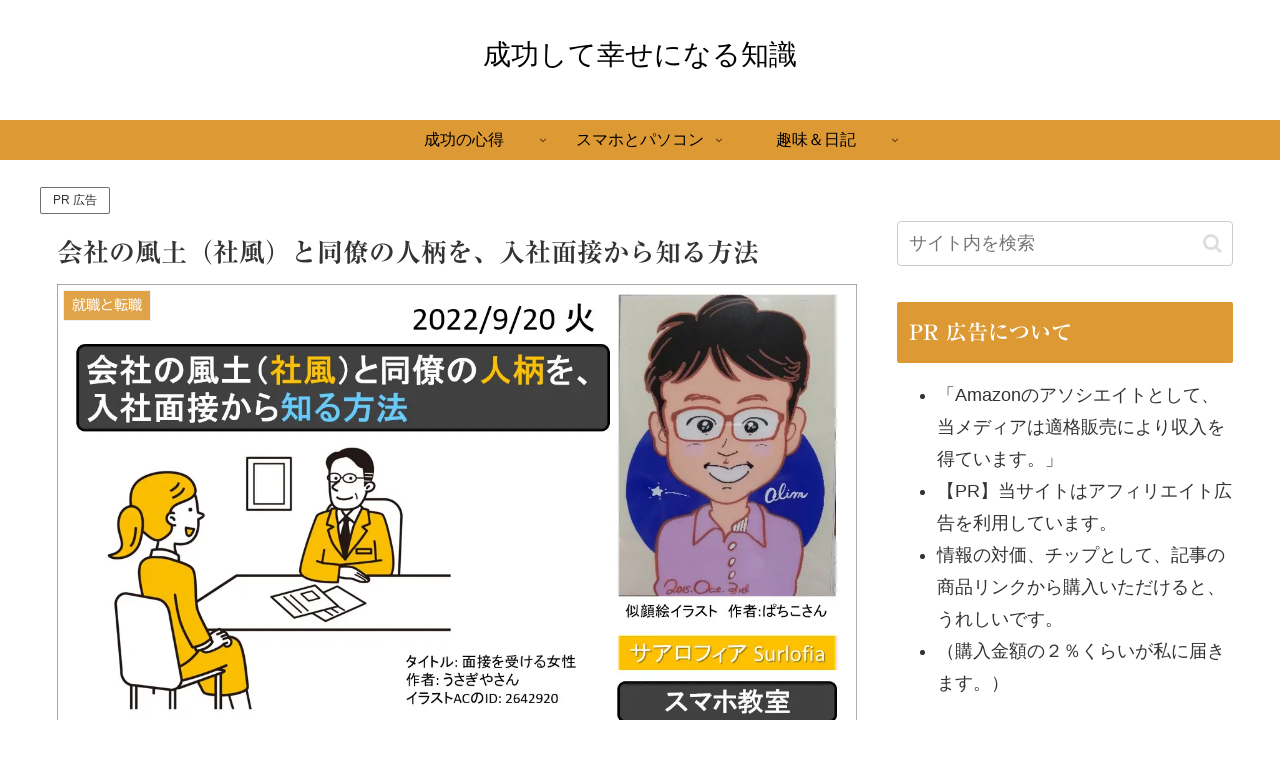

--- FILE ---
content_type: text/html; charset=utf-8
request_url: https://www.google.com/recaptcha/api2/aframe
body_size: 266
content:
<!DOCTYPE HTML><html><head><meta http-equiv="content-type" content="text/html; charset=UTF-8"></head><body><script nonce="V86hg9aY3n1V5-uilCBPrQ">/** Anti-fraud and anti-abuse applications only. See google.com/recaptcha */ try{var clients={'sodar':'https://pagead2.googlesyndication.com/pagead/sodar?'};window.addEventListener("message",function(a){try{if(a.source===window.parent){var b=JSON.parse(a.data);var c=clients[b['id']];if(c){var d=document.createElement('img');d.src=c+b['params']+'&rc='+(localStorage.getItem("rc::a")?sessionStorage.getItem("rc::b"):"");window.document.body.appendChild(d);sessionStorage.setItem("rc::e",parseInt(sessionStorage.getItem("rc::e")||0)+1);localStorage.setItem("rc::h",'1769657089070');}}}catch(b){}});window.parent.postMessage("_grecaptcha_ready", "*");}catch(b){}</script></body></html>